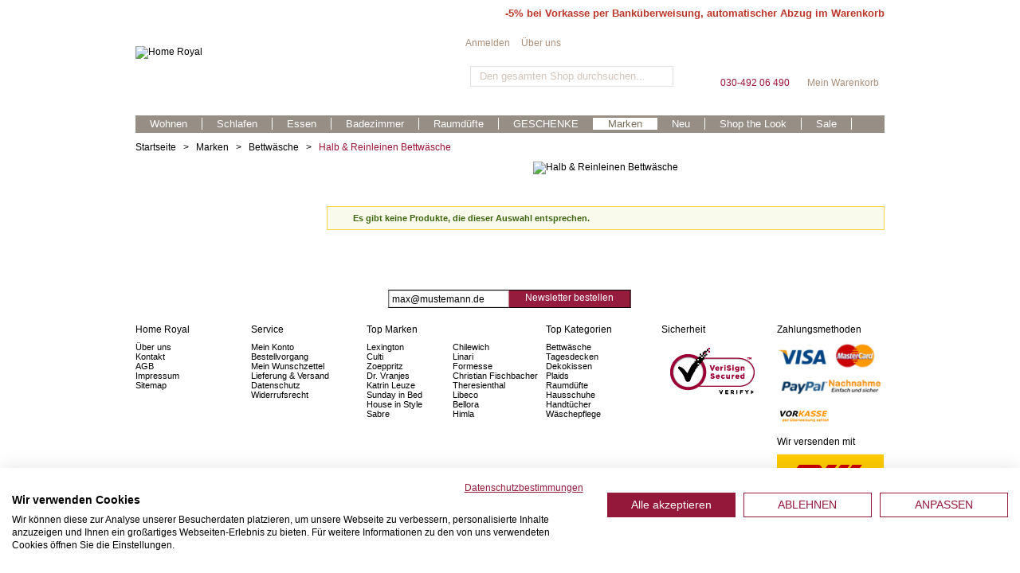

--- FILE ---
content_type: text/html; charset=UTF-8
request_url: https://www.home-royal.de/brands/elegante/elegante-bettwasche/elegante-halb-und-reinleinen-bettwaesche
body_size: 9954
content:
<!DOCTYPE html PUBLIC "-//W3C//DTD XHTML 1.0 Strict//EN" "http://www.w3.org/TR/xhtml1/DTD/xhtml1-strict.dtd">
<html xmlns="http://www.w3.org/1999/xhtml" xml:lang="de" lang="de">
<head>
<meta http-equiv="Content-Type" content="text/html; charset=utf-8" />
<meta name="viewport" content="width=device-width; initial-scale=1.0; maximum-scale=1.0; user-scalable=no;" />
<title>Halb &amp; Reinleinen Bettwäsche - Bettwäsche - Marken</title>
<meta name="description" content="Meta Description" />
<meta name="keywords" content="Keyword1, Keyword2, Keyword3" />
<meta name="robots" content="INDEX,FOLLOW" />
<link rel="icon" href="https://www.home-royal.de/media/favicon/default/favicon.ico" type="image/x-icon" />
<link rel="shortcut icon" href="https://www.home-royal.de/media/favicon/default/favicon.ico" type="image/x-icon" />

<script type="text/javascript" src="https://www.home-royal.de/skin/frontend/default/responsive/js/cufon-yui.js"></script>
<script type="text/javascript" src="https://www.home-royal.de/skin/frontend/default/responsive/js/six_caps_400.font.js"></script>
<script type="text/javascript" src="https://www.home-royal.de/skin/frontend/default/responsive/js/Oswald_400.font.js"></script>

<!--[if lt IE 7]>
<script type="text/javascript">
//<![CDATA[
    var BLANK_URL = 'https://www.home-royal.de/js/blank.html';
    var BLANK_IMG = 'https://www.home-royal.de/js/spacer.gif';
//]]>
</script>
<![endif]-->
<!--[if lt IE 7]>
    <div style=' clear: both; text-align:center; position: relative;'>
        <a href="http://www.microsoft.com/windows/internet-explorer/default.aspx?ocid=ie6_countdown_bannercode"><img src="http://www.theie6countdown.com/images/upgrade.jpg" border="0"  alt="" /></a>
    </div>
<![endif]-->
<link rel="stylesheet" href="https://www.home-royal.de/media/css_secure/99d87504c309766aa9a0504dadf3a09c_V23.css" media="all" >
<link rel="stylesheet" href="https://www.home-royal.de/media/css_secure/0725a5ca9e8e6471bb541410ca09da92_V23.css" media="print" >
<script src="https://www.home-royal.de/media/js/1da5c6ab86b2d2c54f10554517693234_V23.js"></script>
<link rel="canonical" href="https://www.home-royal.de/brands/elegante/elegante-bettwasche/elegante-halb-und-reinleinen-bettwaesche">

<script type="text/javascript">
//<![CDATA[
Mage.Cookies.path     = '/';
Mage.Cookies.domain   = '.www.home-royal.de';
//]]>
</script>

    <script>
        //<![CDATA[
        optionalZipCountries = ["RO"];
        //]]>
    </script>
<script type="text/javascript">var gaProperty='UA-2965103-1';var disableStr='ga-disable-'+gaProperty;if(document.cookie.indexOf(disableStr+'=true')>-1){window[disableStr]=true;}function gaOptout(){document.cookie=disableStr+'=true; expires=Thu, 31 Dec 2099 23:59:59 UTC; path=/';window[disableStr]=true;}</script><script type="text/javascript">//<![CDATA[
        var Translator = new Translate({"HTML tags are not allowed":"HTML-Tags nicht zul\u00e4ssig","Please select an option.":"Bitte w\u00e4hlen Sie eine Option.","This is a required field.":"Dies ist ein Pflichtfeld.","Please enter a valid number in this field.":"Bitte geben Sie in dieses Feld eine g\u00fcltige Nummer ein.","The value is not within the specified range.":"Der Wert liegt nicht im angegebenen Bereich.","Please use numbers only in this field. Please avoid spaces or other characters such as dots or commas.":"Bitte verwenden Sie in diesem Feld nur Zahlen. Vermeiden Sie bitte Leerzeichen und andere Zeichen, wie Punkt oder Komma.","Please use letters only (a-z or A-Z) in this field.":"Bitte verwenden Sie ausschlie\u00dflich Buchstaben (a-z oder A-Z) in diesem Feld.","Please use only letters (a-z), numbers (0-9) or underscore(_) in this field, first character should be a letter.":"Bitte geben Sie in dieses Feld nur Buchstaben (a-z), Ziffern (0-9) oder Unterstriche (_) ein, das erste Zeichen sollte ein Buchstabe sein.","Please use only letters (a-z or A-Z) or numbers (0-9) only in this field. No spaces or other characters are allowed.":"Bitte verwenden Sie nur Buchstaben (a-z oder A-Z) oder Zahlen (0-9) in diesem Feld. Leerzeichen oder andere Zeichen sind nicht erlaubt.","Please use only letters (a-z or A-Z) or numbers (0-9) or spaces and # only in this field.":"Bitte verwenden Sie nur Buchstaben (a-z oder A-Z) oder Zahlen (0-9) oder Leerzeichen und Rauten (#) in diesem Feld.","Please enter a valid phone number. For example (123) 456-7890 or 123-456-7890.":"Bitte geben Sie eine g\u00fcltige Telefonnummer ein. Zum Beispiel (123)456-7890 oder 123-456-7890.","Please enter a valid fax number. For example (123) 456-7890 or 123-456-7890.":"Bitte geben Sie eine g\u00fcltige Faxnummer an. Zum Beispiel (123) 456-7890 oder 123-456-7890.","Please enter a valid date.":"Bitte geben Sie ein g\u00fcltiges Datum ein.","The From Date value should be less than or equal to the To Date value.":"Der \"von Datum\"-Wert sollte kleiner oder gleich dem \"bis Datum\"-Wert sein.","Please enter a valid email address. For example johndoe@domain.com.":"Bitte geben Sie eine g\u00fcltige E-Mail Adresse ein. Zum Beispiel johndoe@domain.com","Please use only visible characters and spaces.":"Bitte verwenden Sie nur lesbare Zeichen und Leerzeichen.","Please make sure your passwords match.":"Bitte stellen Sie sicher, dass Ihre Passw\u00f6rter \u00fcbereinstimmen.","Please enter a valid URL. Protocol is required (http:\/\/, https:\/\/ or ftp:\/\/)":"Bitte geben Sie eine g\u00fcltige URL mit dem dazugeh\u00f6rigen Protokoll (http:\/\/, https:\/\/ oder ftp:\/\/) an.","Please enter a valid URL. For example http:\/\/www.example.com or www.example.com":"Bitte geben Sie eine g\u00fcltige URL ein, z.B. http:\/\/www.beispiel.com oder www.beispiel.com","Please enter a valid URL Key. For example \"example-page\", \"example-page.html\" or \"anotherlevel\/example-page\".":"Bitte geben Sie einen g\u00fcltigen URL-Schl\u00fcssel an. Zum Beispiel \"beispiel-seite\", \"beispiel-seite.html\" oder \"andereebene\/beispiel-seite\".","Please enter a valid XML-identifier. For example something_1, block5, id-4.":"Bitte geben Sie einen g\u00fcltigen XML-Identifier an. Zum Beispiel irgendwas_1, block5, id-4.","Please enter a valid social security number. For example 123-45-6789.":"Bitte geben Sie eine g\u00fcltige Sozialversicherungsnummer ein. Zum Beispiel 123-45-6789.","Please enter a valid zip code. For example 90602 or 90602-1234.":"Bitte geben Sie eine g\u00fcltige Postleitzahl ein. Zum Beispiel 90602 oder 90602-1234.","Please enter a valid zip code.":"Bitte geben Sie eine g\u00fcltige Postleitzahl ein.","Please use this date format: dd\/mm\/yyyy. For example 17\/03\/2006 for the 17th of March, 2006.":"Bitte verwenden Sie nur dieses Datumsformat: tt\/mm\/jjjj. Zum Beispiel 17\/03\/2006 f\u00fcr den 17. M\u00e4rz 2006.","Please enter a valid $ amount. For example $100.00.":"Bitte geben Sie einen g\u00fcltigen Betrag in US-Dollar ein. Zum Beispiel 100,00 US-Dollar.","Please select one of the above options.":"W\u00e4hlen Sie bitte eine der obigen Optionen aus.","Please select one of the options.":"Bitte w\u00e4hlen Sie eine Option.","Please select State\/Province.":"W\u00e4hlen Sie bitte Staat\/Bundesland aus.","Please enter a number greater than 0 in this field.":"Bitte geben Sie in diesem Feld eine Zahl ein, die gr\u00f6\u00dfer als 0 ist.","Please enter a number 0 or greater in this field.":"Bitte geben Sie eine Zahl in das Feld ein, die 0 oder gr\u00f6\u00dfer ist.","Please enter a valid credit card number.":"Bitte geben Sie eine g\u00fcltige Kreditkartennummer ein.","Credit card number does not match credit card type.":"Kreditkartennummer entspricht nicht dem Kreditkartentyp.","Card type does not match credit card number.":"Kartentyp entspricht nicht der Kreditkartennummer.","Incorrect credit card expiration date.":"Falsches Verfallsdatum der Kreditkarte","Please enter a valid credit card verification number.":"Bitte geben Sie eine g\u00fcltige Kreditkarten-\u00dcberpr\u00fcfungsnummer ein.","Please use only letters (a-z or A-Z), numbers (0-9) or underscore(_) in this field, first character should be a letter.":"Geben Sie in dieses Feld bitte nur Buchstaben (a-z oder A-Z), Ziffern (0-9) oder Unterstreichungszeichen(_) ein; als erstes Zeichen ist nur ein Buchstabe erlaubt.","Please input a valid CSS-length. For example 100px or 77pt or 20em or .5ex or 50%.":"Bitte geben Sie eine g\u00fcltige CSS-L\u00e4nge an. Zum Beispiel 100px oder 77pt oder 20em oder .5ex oder 50%.","Text length does not satisfy specified text range.":"Textl\u00e4nge entspricht nicht dem angegebenen Textbereich.","Please enter a number lower than 100.":"Bitte geben Sie eine Zahl unter 100 ein.","Please select a file":"W\u00e4hlen Sie bitte eine Datei aus","Please enter issue number or start date for switch\/solo card type.":"Bitte geben Sie Ihre Ausgabenummer oder das Erstellungsdatum Ihrer EC-\/Debitkarte an.","Please wait, loading...":"Bitte warten, l\u00e4dt...","This date is a required value.":"Dieses Datum ist ein ben\u00f6tigter Wert.","Please enter a valid day (1-%d).":"Bitte geben Sie einen g\u00fcltigen Tag ein (1-%d).","Please enter a valid month (1-12).":"Bitte geben Sie einen g\u00fcltigen Monat an (1-12).","Please enter a valid year (1900-%d).":"Bitte geben Sie ein g\u00fcltiges Jahr an (1900-%d).","Please enter a valid full date":"Bitte geben Sie ein vollst\u00e4ndiges, g\u00fcltiges Datum an.","Please enter a valid date between %s and %s":"Bitte geben Sie ein g\u00fcltiges Datum zwischen %s und %s an.","Please enter a valid date equal to or greater than %s":"Bitte geben Sie ein g\u00fcltiges Datum gleich oder gr\u00f6\u00dfer als %s an.","Please enter a valid date less than or equal to %s":"Bitte geben Sie ein g\u00fcltiges Datum kleiner oder gleich %s an.","Add Products":"Produkte hinzuf\u00fcgen","Complete":"Vollst\u00e4ndig","Please choose to register or to checkout as a guest":"Bitte registrieren Sie sich oder gehen Sie als Gast zum Checkout","Your order cannot be completed at this time as there is no shipping methods available for it. Please make necessary changes in your shipping address.":"Ihre Bestellung kann derzeit nicht abgeschlossen werden, da keine Versandart hierf\u00fcr verf\u00fcgbar ist. Bitte f\u00fchren Sie die notwendigen Ver\u00e4nderungen bei Ihrer Lieferadresse durch.","Please specify shipping method.":"Bitte die Versandmethode spezifizieren.","Your order cannot be completed at this time as there is no payment methods available for it.":"Ihre Bestellung kann momentan nicht abgeschlossen werden, da keine Zahlungsmethode zur Verf\u00fcgung steht.","Please specify payment method.":"Bitte geben Sie die Zahlungsmethode an.","Add to Cart":"Zum Warenkorb hinzuf\u00fcgen","In Stock":"Auf Lager","Out of Stock":"Nicht vorr\u00e4tig","Payment failed. Please select another payment method.":"Zahlung nicht erfolgt. Bitte w\u00e4hlen Sie eine andere Zahlungsmethode.","Payment failed. Please review your input or select another payment method.":"Zahlung nicht erfolgt. Bitte \u00fcberpr\u00fcfen Sie ihre Eingaben oder w\u00e4hlen Sie eine andere Zahlungsmethode.","LOAD_TOKEN":"Bitte warten Sie, w\u00e4hrend das Ingenico ePayments (Ogone) Zahlungsformular geladen wird.","SUCCESS_TOKEN":"Ihre Zahlungsdaten sind bereit zur Verarbeitung durch Ingenico ePayments (Ogone). Sie k\u00f6nnen die Daten noch <a href='javascript:void(0)' onclick='payment.reloadIframe();'>zur\u00fccksetzen<\/a> oder andere Zahlarten ausw\u00e4hlen.","SUCCESS_TOKEN_FRONTEND":"Ihre Zahlungsdaten sind bereit zur Verarbeitung durch Ingenico ePayments (Ogone). Sie k\u00f6nnen die Daten noch <a href='javascript:void(0)' onclick='payment.handleBrandChange();'>zur\u00fccksetzen<\/a> oder andere Zahlarten ausw\u00e4hlen.","FAILURE_TOKEN":"Die Zahlungsdaten konnten durch Ingenico ePayments (Ogone) nicht gespeichert werden. Bitte <a href='javascript:void(0)' onclick='payment.reloadIframe();'>versuchen Sie es erneut<\/a> oder verwenden Sie eine andere Zahlart.","FAILURE_TOKEN_FRONTEND":"Die Zahlungsdaten konnten durch Ingenico ePayments (Ogone) nicht gespeichert werden. Bitte <a href='javascript:void(0)' onclick='payment.handleBrandChange();'>versuchen Sie es erneut<\/a> oder verwenden Sie eine andere Zahlart."});
        //]]></script><meta name="google-site-verification" content="oNTBZPzo2zipEV7UdRfiS1jn-YuyageiQGUrEt0KdPY" />

<!-- Google tag (gtag.js) -->
<script type="text/plain" data-cookiefirst-category="performance" async src="https://www.googletagmanager.com/gtag/js?id=G-V0HC8MLNCY"></script>
<script type="text/plain" data-cookiefirst-category="performance">
  window.dataLayer = window.dataLayer || [];
  function gtag(){dataLayer.push(arguments);}
  gtag('js', new Date());
  gtag('config', 'G-V0HC8MLNCY');
</script>

<!-- Google tag (gtag.js) -->
<script type="text/plain" data-cookiefirst-category="performance" async src="https://www.googletagmanager.com/gtag/js?id=AW-1045166631"></script>
<script  type="text/plain" data-cookiefirst-category="performance">
  window.dataLayer = window.dataLayer || [];
  function gtag(){dataLayer.push(arguments);}
  gtag('js', new Date());
  gtag('config', 'AW-1045166631');
</script>







</head>
<body class="catalog-category-view categorypath-brands-elegante-elegante-bettwasche-elegante-halb-und-reinleinen-bettwaesche category-elegante-halb-und-reinleinen-bettwaesche">
<script src="https://consent.cookiefirst.com/sites/home-royal.de-6ec27971-e373-44f6-b892-12d8cc5049a8/consent.js" async></script><div class="wrapper">
 <div class="bg">
       <noscript>
        <div class="global-site-notice noscript">
            <div class="notice-inner">
                <p>
                    <strong>JavaScript scheint in Ihrem Browser deaktiviert zu sein.</strong><br />
                    Sie müssen JavaScript in Ihrem Browser aktivieren um alle Funktionen dieser Webseite nutzen zu können.                </p>
            </div>
        </div>
    </noscript>
    <div class="page">
        <div class="menueTransparency"></div>

<div class="before-header">
    <address><span style="color: #ba372a;"><span style="font-size: 10pt;">-5% bei Vorkasse per Bank&uuml;berweisung, automatischer Abzug im Warenkorb</span><br></span></address></div>

<div class="header-container">
    <div class="header">
        <div id="burger-container">
            <div id="burger">
            <span> &nbsp;</span>
            <span> &nbsp;</span>
            <span> &nbsp;</span>
            <span> &nbsp;</span>
            </div>
            <div class="burger-name">Menü</div>
        </div>    
                <a href="https://www.home-royal.de/" title="Home Royal" class="logo">
        <strong>Home Royal</strong><img src="https://www.home-royal.de/skin/frontend/default/responsive/images/logo_home_royal.png" alt="Home Royal" />
        </a>
                <div class="icon-mobile">
            <i class="fa fa-search" aria-hidden="true"></i>
           
            <a href="https://www.home-royal.de/checkout/cart/" title="Mein Warenkorb" ><i class="fa fa-shopping-cart" aria-hidden="true"></i></a>

                        <a href="https://www.home-royal.de/customer/account/login/"><i class="fa fa-user" aria-hidden="true"></i></a>
                   

        </div>
        
        <form id="search_mini_form" action="https://www.home-royal.de/catalogsearch/result/" method="get">
    <div class="form-search">
        <label for="search">Suche:</label>
        <input id="search" type="text" name="q" value="" class="input-text" maxlength="128" />
        <button type="submit" title="Suche" class="button"><span><span>Suche</span></span></button>
        <div id="search_autocomplete" class="search-autocomplete"></div>
        <script type="text/javascript">
        //<![CDATA[
            var searchForm = new Varien.searchForm('search_mini_form', 'search', 'Den gesamten Shop durchsuchen...');
            searchForm.initAutocomplete('https://www.home-royal.de/catalogsearch/ajax/suggest/', 'search_autocomplete');
        //]]>
        </script>
    </div>
</form>
       	<div class="top-link-cart"><a href="https://www.home-royal.de/checkout/cart/" title="Mein Warenkorb" >Mein Warenkorb</a></div>			
         	
        
        
       	<div class="mobile-nav">
        <div class="tel"><i class="fa fa-phone" aria-hidden="true"></i> <a href="tel:+493049206490">030-492 06 490</a></div>
        
        <div class="nav-container">
    <ul id="nav">
        <li class="level0 nav-1 level-top first parent">
<a href="https://www.home-royal.de/wohnen" class="level-top">
<span>Wohnen</span>
</a>
<ul class="level0">
<li class="level1 nav-1-1 first">
<a href="https://www.home-royal.de/wohnen/wohnen-dekokissen">
<span>Dekokissen</span>
</a>
</li><li class="level1 nav-1-2">
<a href="https://www.home-royal.de/wohnen/fullkissen">
<span>Füllkissen</span>
</a>
</li><li class="level1 nav-1-3 last">
<a href="https://www.home-royal.de/wohnen/wohnen-decken-plaids">
<span>Decken &amp; Plaids</span>
</a>
</li>
</ul>
</li><li class="level0 nav-2 level-top parent">
<a href="https://www.home-royal.de/schlafen" class="level-top">
<span>Schlafen</span>
</a>
<ul class="level0">
<li class="level1 nav-2-1 first">
<a href="https://www.home-royal.de/schlafen/schlafen-bettwaesche">
<span>Bettwäsche</span>
</a>
</li><li class="level1 nav-2-2">
<a href="https://www.home-royal.de/schlafen/schlafen-spannbettlaken">
<span>Bettlaken</span>
</a>
</li><li class="level1 nav-2-3">
<a href="https://www.home-royal.de/schlafen/schlafen-tagesdecken">
<span>Tagesdecken</span>
</a>
</li><li class="level1 nav-2-4 last">
<a href="https://www.home-royal.de/schlafen/bettwaren">
<span>Bettwaren</span>
</a>
</li>
</ul>
</li><li class="level0 nav-3 level-top parent">
<a href="https://www.home-royal.de/essen" class="level-top">
<span>Essen</span>
</a>
<ul class="level0">
<li class="level1 nav-3-1 first">
<a href="https://www.home-royal.de/essen/essen-tischset">
<span>Tischset</span>
</a>
</li><li class="level1 nav-3-2">
<a href="https://www.home-royal.de/essen/essen-servietten">
<span>Servietten</span>
</a>
</li><li class="level1 nav-3-3">
<a href="https://www.home-royal.de/essen/essen-tischlaeufer">
<span>Tischläufer</span>
</a>
</li><li class="level1 nav-3-4 last">
<a href="https://www.home-royal.de/essen/essen-besteck">
<span>Besteck</span>
</a>
</li>
</ul>
</li><li class="level0 nav-4 level-top parent">
<a href="https://www.home-royal.de/bad" class="level-top">
<span>Badezimmer</span>
</a>
<ul class="level0">
<li class="level1 nav-4-1 first">
<a href="https://www.home-royal.de/bad/bad-handtuecher">
<span>Handtücher</span>
</a>
</li><li class="level1 nav-4-2">
<a href="https://www.home-royal.de/bad/duschvorleger">
<span>Duschvorleger</span>
</a>
</li><li class="level1 nav-4-3">
<a href="https://www.home-royal.de/bad/bad-badematten">
<span>Badematten</span>
</a>
</li><li class="level1 nav-4-4">
<a href="https://www.home-royal.de/bad/bad-bademaentel">
<span>Bademäntel</span>
</a>
</li><li class="level1 nav-4-5">
<a href="https://www.home-royal.de/bad/bad-badaccessoires">
<span>Badaccessoires</span>
</a>
</li><li class="level1 nav-4-6 last">
<a href="https://www.home-royal.de/bad/strandtucher">
<span>Strandtücher</span>
</a>
</li>
</ul>
</li><li class="level0 nav-5 level-top parent">
<a href="https://www.home-royal.de/raumduefte" class="level-top">
<span>Raumdüfte</span>
</a>
<ul class="level0">
<li class="level1 nav-5-1 first">
<a href="https://www.home-royal.de/raumduefte/raumduefte-diffusoren">
<span>Diffusoren</span>
</a>
</li><li class="level1 nav-5-2">
<a href="https://www.home-royal.de/raumduefte/raumduefte-refills">
<span>Nachfüllungen</span>
</a>
</li><li class="level1 nav-5-3">
<a href="https://www.home-royal.de/raumduefte/raumduefte-duftkerzen">
<span>Duftkerzen</span>
</a>
</li><li class="level1 nav-5-4">
<a href="https://www.home-royal.de/raumduefte/raumduefte-raumsprays">
<span>Raumsprays</span>
</a>
</li><li class="level1 nav-5-5 last">
<a href="https://www.home-royal.de/raumduefte/geschenksets">
<span>Geschenksets</span>
</a>
</li>
</ul>
</li><li class="level0 nav-6 level-top parent">
<a href="https://www.home-royal.de/geschenke" class="level-top">
<span>GESCHENKE</span>
</a>
<ul class="level0">
<li class="level1 nav-6-1 first">
<a href="https://www.home-royal.de/geschenke/fuer-sie-2">
<span>Geschenke für Sie</span>
</a>
</li><li class="level1 nav-6-2 last">
<a href="https://www.home-royal.de/geschenke/fur-ihn">
<span>Geschenke für Ihn</span>
</a>
</li>
</ul>
</li><li class="level0 nav-7 active level-top parent">
<a href="https://www.home-royal.de/brands" class="level-top">
<span>Marken</span>
</a>
<ul class="level0">
<li class="level1 nav-7-1 first parent">
<a href="https://www.home-royal.de/brands/abyss-habidecor">
<span>Abyss &amp; Habidecor</span>
</a>
<ul class="level1">
<li class="level2 nav-7-1-1 first parent">
<a href="https://www.home-royal.de/brands/abyss-habidecor/abyss-habidecor-handtucher">
<span>Handtücher</span>
</a>
<ul class="level2">
<li class="level3 nav-7-1-1-1 first">
<a href="https://www.home-royal.de/brands/abyss-habidecor/abyss-habidecor-handtucher/super-pile">
<span>Super Pile</span>
</a>
</li><li class="level3 nav-7-1-1-2">
<a href="https://www.home-royal.de/brands/abyss-habidecor/abyss-habidecor-handtucher/twill">
<span>Twill</span>
</a>
</li><li class="level3 nav-7-1-1-3">
<a href="https://www.home-royal.de/brands/abyss-habidecor/abyss-habidecor-handtucher/bees">
<span>Bees</span>
</a>
</li><li class="level3 nav-7-1-1-4">
<a href="https://www.home-royal.de/brands/abyss-habidecor/abyss-habidecor-handtucher/pousada">
<span>Pousada</span>
</a>
</li><li class="level3 nav-7-1-1-5 last">
<a href="https://www.home-royal.de/brands/abyss-habidecor/abyss-habidecor-handtucher/alle-anderen-modelle">
<span>Alle anderen Modelle</span>
</a>
</li>
</ul>
</li><li class="level2 nav-7-1-2 parent">
<a href="https://www.home-royal.de/brands/abyss-habidecor/abyss-habidecor-badeteppiche">
<span>Badeteppiche</span>
</a>
<ul class="level2">
<li class="level3 nav-7-1-2-6 first">
<a href="https://www.home-royal.de/brands/abyss-habidecor/abyss-habidecor-badeteppiche/modell-reversible">
<span>Reversible</span>
</a>
</li><li class="level3 nav-7-1-2-7">
<a href="https://www.home-royal.de/brands/abyss-habidecor/abyss-habidecor-badeteppiche/bay">
<span>Bay</span>
</a>
</li><li class="level3 nav-7-1-2-8">
<a href="https://www.home-royal.de/brands/abyss-habidecor/abyss-habidecor-badeteppiche/double">
<span>Double</span>
</a>
</li><li class="level3 nav-7-1-2-9">
<a href="https://www.home-royal.de/brands/abyss-habidecor/abyss-habidecor-badeteppiche/abyss-habidecor-badeteppiche-must">
<span>Must </span>
</a>
</li><li class="level3 nav-7-1-2-10 last">
<a href="https://www.home-royal.de/brands/abyss-habidecor/abyss-habidecor-badeteppiche/abyss-habidecor-badeteppiche-alle-anderen-modelle">
<span>Alle anderen Modelle</span>
</a>
</li>
</ul>
</li><li class="level2 nav-7-1-3">
<a href="https://www.home-royal.de/brands/abyss-habidecor/bademantel">
<span>Bademäntel</span>
</a>
</li><li class="level2 nav-7-1-4">
<a href="https://www.home-royal.de/brands/abyss-habidecor/strandtucher">
<span>Strandtücher</span>
</a>
</li><li class="level2 nav-7-1-5 last">
<a href="https://www.home-royal.de/brands/abyss-habidecor/accessoires">
<span>Accessoires</span>
</a>
</li>
</ul>
</li><li class="level1 nav-7-2 parent">
<a href="https://www.home-royal.de/brands/christian-fischbacher">
<span>Christian Fischbacher</span>
</a>
<ul class="level1">
<li class="level2 nav-7-2-6 first parent">
<a href="https://www.home-royal.de/brands/christian-fischbacher/christian-fischbacher-bettwaesche">
<span>Bettwäsche ALLE Modelle</span>
</a>
<ul class="level2">
<li class="level3 nav-7-2-6-11 first">
<a href="https://www.home-royal.de/brands/christian-fischbacher/christian-fischbacher-bettwaesche/bettwasche-verspielt">
<span>Bettwäsche verspielt</span>
</a>
</li><li class="level3 nav-7-2-6-12">
<a href="https://www.home-royal.de/brands/christian-fischbacher/christian-fischbacher-bettwaesche/bettwasche-grafisch">
<span>Bettwäsche grafisch</span>
</a>
</li><li class="level3 nav-7-2-6-13">
<a href="https://www.home-royal.de/brands/christian-fischbacher/christian-fischbacher-bettwaesche/bettwasche-uni">
<span>Bettwäsche einfarbig</span>
</a>
</li><li class="level3 nav-7-2-6-14">
<a href="https://www.home-royal.de/brands/christian-fischbacher/christian-fischbacher-bettwaesche/bettwasche-satin-premium">
<span>Bettwäsche Satin Premium</span>
</a>
</li><li class="level3 nav-7-2-6-15">
<a href="https://www.home-royal.de/brands/christian-fischbacher/christian-fischbacher-bettwaesche/bettwasche-leinen">
<span>Bettwäsche Halb &amp; Reinleinen </span>
</a>
</li><li class="level3 nav-7-2-6-16 last">
<a href="https://www.home-royal.de/brands/christian-fischbacher/christian-fischbacher-bettwaesche/fruhling-sommer-kollektion">
<span>Frühling Sommer Kollektion</span>
</a>
</li>
</ul>
</li><li class="level2 nav-7-2-7 parent">
<a href="https://www.home-royal.de/brands/christian-fischbacher/christian-fischbacher-spannbettlaken">
<span>Spannbettlaken ALLE Modelle</span>
</a>
<ul class="level2">
<li class="level3 nav-7-2-7-17 first">
<a href="https://www.home-royal.de/brands/christian-fischbacher/christian-fischbacher-spannbettlaken/spannbettlaken-satin-h-16-30-cm">
<span>SATIN H:16-30 cm Standartmatratze</span>
</a>
</li><li class="level3 nav-7-2-7-18">
<a href="https://www.home-royal.de/brands/christian-fischbacher/christian-fischbacher-spannbettlaken/spannbettlaken-satin-h-31-40-cm-boxspringmatratze">
<span>SATIN H:31-40 cm Boxspringmatratze</span>
</a>
</li><li class="level3 nav-7-2-7-19">
<a href="https://www.home-royal.de/brands/christian-fischbacher/christian-fischbacher-spannbettlaken/jersey-h-22-30-cm-standartmatratze">
<span>JERSEY H:22-30 cm Standartmatratze</span>
</a>
</li><li class="level3 nav-7-2-7-20 last">
<a href="https://www.home-royal.de/brands/christian-fischbacher/christian-fischbacher-spannbettlaken/jersey-h-31-40-cm-boxspringmatratze">
<span>JERSEY H:31-40 cm Boxspringmatratze</span>
</a>
</li>
</ul>
</li><li class="level2 nav-7-2-8">
<a href="https://www.home-royal.de/brands/christian-fischbacher/christian-fischbacher-handtuecher">
<span>Handtücher</span>
</a>
</li><li class="level2 nav-7-2-9">
<a href="https://www.home-royal.de/brands/christian-fischbacher/christian-fischbacher-duschvorleger">
<span>Badeteppiche</span>
</a>
</li><li class="level2 nav-7-2-10">
<a href="https://www.home-royal.de/brands/christian-fischbacher/christian-fischbacher-bademaentel">
<span>Bademäntel</span>
</a>
</li><li class="level2 nav-7-2-11 last">
<a href="https://www.home-royal.de/brands/christian-fischbacher/marken-cf-fischbacher-daunen-federn">
<span>Daunen &amp; Federn </span>
</a>
</li>
</ul>
</li><li class="level1 nav-7-3">
<a href="https://www.home-royal.de/brands/culti">
<span>Culti</span>
</a>
</li><li class="level1 nav-7-4 parent">
<a href="https://www.home-royal.de/brands/dr-vranjes">
<span>Dr. Vranjes</span>
</a>
<ul class="level1">
<li class="level2 nav-7-4-12 first">
<a href="https://www.home-royal.de/brands/dr-vranjes/dr-vranjes-diffusoren">
<span>Diffusoren</span>
</a>
</li><li class="level2 nav-7-4-13">
<a href="https://www.home-royal.de/brands/dr-vranjes/dr-vranjes-refills">
<span>Nachfüllungen</span>
</a>
</li><li class="level2 nav-7-4-14">
<a href="https://www.home-royal.de/brands/dr-vranjes/dr-vranjes-raumsprays">
<span>Raumsprays</span>
</a>
</li><li class="level2 nav-7-4-15">
<a href="https://www.home-royal.de/brands/dr-vranjes/dr-vranjes-crystallo">
<span>Körperpflege </span>
</a>
</li><li class="level2 nav-7-4-16">
<a href="https://www.home-royal.de/brands/dr-vranjes/dr-vranjes-car-parfum">
<span>Car-Parfum</span>
</a>
</li><li class="level2 nav-7-4-17">
<a href="https://www.home-royal.de/brands/dr-vranjes/geschenksets">
<span>Geschenksets</span>
</a>
</li><li class="level2 nav-7-4-18 last">
<a href="https://www.home-royal.de/brands/dr-vranjes/duftkerzen">
<span>Duftkerzen</span>
</a>
</li>
</ul>
</li><li class="level1 nav-7-5 parent">
<a href="https://www.home-royal.de/brands/formesse">
<span>Formesse</span>
</a>
<ul class="level1">
<li class="level2 nav-7-5-19 first">
<a href="https://www.home-royal.de/brands/formesse/bella-donna-jersey-bis-zu-hohe-30-cm">
<span>Bella Donna Jersey H: 30 cm</span>
</a>
</li><li class="level2 nav-7-5-20">
<a href="https://www.home-royal.de/brands/formesse/bella-donna-jersey-alto-bis-zu-h-45-cm">
<span>Bella Donna ALTO H: 45 cm</span>
</a>
</li><li class="level2 nav-7-5-21">
<a href="https://www.home-royal.de/brands/formesse/bella-donna-premium-bis-zu-h-30-cm">
<span>Bella Donna PREMIUM H:30 cm</span>
</a>
</li><li class="level2 nav-7-5-22 last">
<a href="https://www.home-royal.de/brands/formesse/bella-gracia-bis-hoehe-25-cm">
<span>Bella Gracia H: 25 cm</span>
</a>
</li>
</ul>
</li><li class="level1 nav-7-6 parent">
<a href="https://www.home-royal.de/brands/lexington">
<span>Lexington</span>
</a>
<ul class="level1">
<li class="level2 nav-7-6-23 first">
<a href="https://www.home-royal.de/brands/lexington/lexington-holiday-1">
<span>Lexintgon Holiday</span>
</a>
</li><li class="level2 nav-7-6-24">
<a href="https://www.home-royal.de/brands/lexington/marken-lexington-bettwaesche">
<span>Bettwäsche</span>
</a>
</li><li class="level2 nav-7-6-25">
<a href="https://www.home-royal.de/brands/lexington/marken-lexington-kissen">
<span>Dekokissen</span>
</a>
</li><li class="level2 nav-7-6-26">
<a href="https://www.home-royal.de/brands/lexington/marken-lexington-bad">
<span>Bad</span>
</a>
</li><li class="level2 nav-7-6-27 last">
<a href="https://www.home-royal.de/brands/lexington/marken-lexington-geschirr">
<span>Küche</span>
</a>
</li>
</ul>
</li><li class="level1 nav-7-7 last parent">
<a href="https://www.home-royal.de/brands/weseta">
<span>Weseta</span>
</a>
<ul class="level1">
<li class="level2 nav-7-7-28 first parent">
<a href="https://www.home-royal.de/brands/weseta/handtucher">
<span>Handtücher</span>
</a>
<ul class="level2">
<li class="level3 nav-7-7-28-21 first">
<a href="https://www.home-royal.de/brands/weseta/handtucher/frottierserie-dreamflor">
<span>Dreamflor</span>
</a>
</li><li class="level3 nav-7-7-28-22">
<a href="https://www.home-royal.de/brands/weseta/handtucher/frottierserie-dreamroyal">
<span>Dream Royal</span>
</a>
</li><li class="level3 nav-7-7-28-23">
<a href="https://www.home-royal.de/brands/weseta/handtucher/frottierserie-dreampure">
<span>Dreampure</span>
</a>
</li><li class="level3 nav-7-7-28-24">
<a href="https://www.home-royal.de/brands/weseta/handtucher/frottierserie-puro">
<span>Puro</span>
</a>
</li><li class="level3 nav-7-7-28-25">
<a href="https://www.home-royal.de/brands/weseta/handtucher/frottierserie-douceur">
<span>Douceur</span>
</a>
</li><li class="level3 nav-7-7-28-26">
<a href="https://www.home-royal.de/brands/weseta/handtucher/frottierserie-softweight-bio">
<span>Softweight Bio</span>
</a>
</li><li class="level3 nav-7-7-28-27">
<a href="https://www.home-royal.de/brands/weseta/handtucher/frottierserie-venta">
<span>Venta</span>
</a>
</li><li class="level3 nav-7-7-28-28 last">
<a href="https://www.home-royal.de/brands/weseta/handtucher/frottierserie-folklore">
<span>Folklore</span>
</a>
</li>
</ul>
</li><li class="level2 nav-7-7-29 parent">
<a href="https://www.home-royal.de/brands/weseta/badeteppiche">
<span>Badeteppiche</span>
</a>
<ul class="level2">
<li class="level3 nav-7-7-29-29 first">
<a href="https://www.home-royal.de/brands/weseta/badeteppiche/dreamtuft-puro">
<span>Dreamtuft Puro</span>
</a>
</li><li class="level3 nav-7-7-29-30 last">
<a href="https://www.home-royal.de/brands/weseta/badeteppiche/dreamtuft">
<span>Dreamtuft</span>
</a>
</li>
</ul>
</li><li class="level2 nav-7-7-30 last">
<a href="https://www.home-royal.de/brands/weseta/duschvorleger">
<span>Duschvorleger</span>
</a>
</li>
</ul>
</li>
</ul>
</li><li class="level0 nav-8 level-top">
<a href="https://www.home-royal.de/http-www-home-royal-de-neu" class="level-top">
<span>Neu</span>
</a>
</li><li class="level0 nav-9 level-top parent">
<a href="https://www.home-royal.de/shop-the-look" class="level-top">
<span>Shop the Look</span>
</a>
<ul class="level0">
<li class="level1 nav-9-1 first">
<a href="https://www.home-royal.de/shop-the-look/frische-brise-im-bad">
<span>Frische Brise im Bad</span>
</a>
</li><li class="level1 nav-9-2">
<a href="https://www.home-royal.de/shop-the-look/maskulines-bad">
<span>Maskulines Bad</span>
</a>
</li><li class="level1 nav-9-3">
<a href="https://www.home-royal.de/shop-the-look/warm-grey">
<span>Warm grey</span>
</a>
</li><li class="level1 nav-9-4">
<a href="https://www.home-royal.de/shop-the-look/sanfte-tone-im-bad-2">
<span>Sanfte Töne im Bad</span>
</a>
</li><li class="level1 nav-9-5">
<a href="https://www.home-royal.de/shop-the-look/natur-tone">
<span>Natur Töne</span>
</a>
</li><li class="level1 nav-9-6">
<a href="https://www.home-royal.de/shop-the-look/glamouroses-bad">
<span>Glamouröses Bad</span>
</a>
</li><li class="level1 nav-9-7">
<a href="https://www.home-royal.de/shop-the-look/happy-colours">
<span>Happy Colours</span>
</a>
</li><li class="level1 nav-9-8">
<a href="https://www.home-royal.de/shop-the-look/urban-living">
<span>Urban Living</span>
</a>
</li><li class="level1 nav-9-9">
<a href="https://www.home-royal.de/shop-the-look/jungenzimmer">
<span>For the boys</span>
</a>
</li><li class="level1 nav-9-10 last">
<a href="https://www.home-royal.de/shop-the-look/yes-we-care-bio-qualitaten">
<span>Yes we care </span>
</a>
</li>
</ul>
</li><li class="level0 nav-10 level-top last parent">
<a href="https://www.home-royal.de/sale-1" class="level-top">
<span>Sale </span>
</a>
<ul class="level0">
<li class="level1 nav-10-1 first">
<a href="https://www.home-royal.de/sale-1/40-prozent-bye-bye-x-mas">
<span>-40% Bye Bye X-Mas </span>
</a>
</li><li class="level1 nav-10-2">
<a href="https://www.home-royal.de/sale-1/50-prozent-stilvoll-sparen">
<span>-50% Stilvoll sparen</span>
</a>
</li><li class="level1 nav-10-3">
<a href="https://www.home-royal.de/sale-1/60-prozent-design-und-qualitaet">
<span>-60% Design &amp; Qualität </span>
</a>
</li><li class="level1 nav-10-4 last">
<a href="https://www.home-royal.de/sale-1/70-prozent-letzte-gelegenheit">
<span>-70% Letzte Gelegenheit </span>
</a>
</li>
</ul>
</li>    </ul>
</div>
        <ul class="links">
                        <li class="first" ><a href="https://www.home-royal.de/customer/account/login/" title="Anmelden" >Anmelden</a></li>
                                <li class=" last" > <a href="/about-home-royal/" title="Über uns" >Über uns</a></li>
            </ul>
        </div>
        
        
    </div>
</div>
        
        
        <div class="main-container col2-left-layout">
            <div class="main">
                <div class="holder"><div class="breadcrumbs">
    <ul>
                    <li class="home">
                            <a href="https://www.home-royal.de/" title="Zur Startseite gehen">Startseite</a>
                                        <span> &gt; </span>
                        </li>
                    <li class="category66">
                            <a href="https://www.home-royal.de/brands" title="">Marken</a>
                                        <span> &gt; </span>
                        </li>
                    <li class="category795">
                            <a href="https://www.home-royal.de/brands/elegante/elegante-bettwasche" title="">Bettwäsche</a>
                                        <span> &gt; </span>
                        </li>
                    <li class="category799">
                            <strong>Halb &amp; Reinleinen Bettwäsche</strong>
                                    </li>
            </ul>
</div>
</div>
                <div class="col-left sidebar"></div>
                <div class="col-main">
                                            <p class="category-image"><img src="https://www.home-royal.de/media/catalog/category/Halb-_-Reinleinen-Bettw_sche.jpg" alt="Halb &amp; Reinleinen Bettwäsche" title="Halb &amp; Reinleinen Bettwäsche" /></p><div class="page-title category-title">
        <!--<h1></h1>-->
</div>




    <p class="note-msg">Es gibt keine Produkte, die dieser Auswahl entsprechen.</p>
                </div>
                
            </div>
        </div>
        <div class="block block-subscribe">
    <form action="https://www.home-royal.de/newsletter/subscriber/new/" method="post" id="newsletter-validate-detail">
        <div class="block-content">
        <div class="block-content-inner">
            <div class="input-box">
               <input type="text" name="email" id="newsletter" title="Melden Sie sich für unseren Newsletter an" class="input-text required-entry validate-email" placeholder="max@mustemann.de" />
            </div>
            <div class="actions">
                <button type="submit" title="Newsletter bestellen" class="button">Newsletter bestellen</button>
            </div>
        </div>
        </div>
    </form>

    <script type="text/javascript">
    //<![CDATA[
        var newsletterSubscriberFormDetail = new VarienForm('newsletter-validate-detail');
    //]]>
    </script>
</div>
 
<div class="footer-container">
    <div class="footer">
        <div class="footer-box">
<h3>Home Royal</h3>
<ul>
<li><a href="https://www.home-royal.de/about-home-royal">&Uuml;ber uns</a></li>
<li><a href="https://www.home-royal.de/contacts">Kontakt</a></li>
<li><a href="https://www.home-royal.de/agb">AGB</a></li>
<li><a href="https://www.home-royal.de/impressum">Impressum</a></li>
<li class="last"><a href="https://www.home-royal.de/catalog/seo_sitemap/category/">Sitemap</a></li>
</ul>
</div>
<div class="footer-box">
<h3>Service</h3>
<ul>
<li><a href="https://www.home-royal.de/customer/account/">Mein Konto</a></li>
<li><a title="Bestellvorgang" href="http://www.home-royal.com/bestellung?___store=german" target="_blank" rel="noopener">Bestellvorgang</a></li>
<li><a href="https://www.home-royal.de/wishlist/">Mein Wunschzettel</a></li>
<li><a href="https://www.home-royal.de/lieferung">Lieferung &amp; Versand</a></li>
<li><a href="https://www.home-royal.de/datenschutz">Datenschutz</a></li>
<li class="last"><a href="https://www.home-royal.de/widerruf">Widerrufsrecht</a></li>
</ul>
</div>
<div class="footer-box two_cols">
<h3>Top Marken</h3>
<ul class="two_cols">
<li><a href="https://www.home-royal.de/brands/lexington">Lexington</a></li>
<li><a href="http://www.home-royal.de/brands/chilewich">Chilewich</a></li>
<li><a href="https://www.home-royal.de/brands/culti">Culti</a></li>
<li><a href="https://www.home-royal.de/brands/linari">Linari</a></li>
<li><a href="https://www.home-royal.de/brands/zoeppritz">Zoeppritz</a></li>
<li><a href="https://www.home-royal.de/brands/formesse">Formesse</a></li>
<li><a href="http://www.home-royal.de/brands/marken-christian-fischbacher">Dr. Vranjes</a></li>
<li><a href="https://www.home-royal.de/brands/christian-fischbacher">Christian Fischbacher</a></li>
<li><a href="https://www.home-royal.de/brands/katrin-leuze">Katrin Leuze</a></li>
<li><a href="https://www.home-royal.de/brands/theresienthal">Theresienthal</a></li>
<li><a href="http://www.home-royal.de/brands/sunday-in-bed-bettwaesche">Sunday in Bed</a></li>
<li><a href="http://www.home-royal.de/brands/libeco">Libeco</a></li>
<li><a href="http://www.home-royal.de/brands/house-in-style">House in Style</a></li>
<li><a href="http://www.home-royal.de/brands/bellora">Bellora&nbsp;</a></li>
<li><a href="http://www.home-royal.de/brands/sabre">Sabre</a></li>
<li><a href="http://www.home-royal.de/brands/himla">Himla</a></li>
</ul>
</div>
<div class="footer-box">
<h3>Top Kategorien</h3>
<ul>
<li><a href="https://www.home-royal.de/schlafen/schlafen-bettwaesche">Bettw&auml;sche</a></li>
<li><a href="https://www.home-royal.de/schlafen/schlafen-tagesdecken">Tagesdecken</a></li>
<li><a href="https://www.home-royal.de/wohnen-1/wohnen-dekokissen-1">Dekokissen</a></li>
<li><a href="https://www.home-royal.de/wohnen-1/wohnen-plaids">Plaids</a></li>
<li><a href="https://www.home-royal.de/raumduefte">Raumd&uuml;fte</a></li>
<li><a href="https://www.home-royal.de/schlafen/hausschuhe">Hausschuhe</a></li>
<li><a href="https://www.home-royal.de/bad/bad-handtuecher">Handt&uuml;cher</a></li>
<li><a href="https://www.home-royal.de/waeschepflege">W&auml;schepflege</a></li>
</ul>
</div>
<div class="footer-box">
<h3>Sicherheit</h3>
<ul>
<li><img src="https://www.home-royal.de/media/wysiwyg/verify_secured.jpg" alt=""></li>
</ul>
</div>
<div class="footer-box last">
<h3>Zahlungsmethoden</h3>
<ul>
<li><img src="https://www.home-royal.de/media/wysiwyg/visa_1.png" alt="" width="65"> <img src="https://www.home-royal.de/media/wysiwyg/mastercard.png" alt="" width="65"> <img src="https://www.home-royal.de/media/wysiwyg/paypal_1.png" alt="" width="65">&nbsp; <img src="https://www.home-royal.de/media/wysiwyg/logo_nachnahme.png" alt="" width="65"> <img src="https://www.home-royal.de/media/wysiwyg/vorauskasse-logo.png" alt="" width="65"></li>
</ul>
<h3>Wir versenden mit</h3>
<ul>
<li><img src="https://www.home-royal.de/media/wysiwyg/dhl.gif" alt=""></li>
</ul>
</div>        <address>&copy; 2026 Home Royal</address>
         
    </div>
</div>
        <script>
    initHpFields({"selectors":"form[action*=\"contacts\/index\/post\"],form[action*=\"newsletter\/subscriber\/new\"],form[action*=\"customer\/account\/loginPost\"],form[action*=\"customer\/account\/create\"],form[action*=\"customer\/account\/createpost\"],form[action*=\"customer\/account\/forgotpasswordpost\"]","fields":"<div class=\"input form-wrapper-custom-hp\"><input type=\"text\" name=\"hp_email\" value=\"\"\/><\/div> <div class=\"input form-wrapper-custom-hp-two\"><input type=\"text\" name=\"hp_name\" value=\"\"\/><\/div> <div class=\"input form-wrapper-custom-hp-two\"><input type=\"text\" name=\"hp_ff\" value=\"ffhp\"\/><\/div>"});
</script>
<!-- Anaraky GDRT v.1.0.9 script begin -->
<script type="text/plain" data-cookiefirst-category="advertising">
/* <![CDATA[ */
var google_tag_params = {
	ecomm_pagetype: "category",
	ecomm_category: "Halb & Reinleinen Bettwäsche"
};
var google_conversion_id = 1045166631;
var google_conversion_label = "blmICP_3nwEQp_Sv8gM";
var google_custom_params = google_tag_params;
var google_remarketing_only = true;
/* ]]> */
</script>
<script type="text/plain" data-cookiefirst-category="advertising" src="//www.googleadservices.com/pagead/conversion.js">
</script>
<noscript>
<div style="display:inline;">
<img height="1" width="1" style="border-style:none;" alt="" src="//googleads.g.doubleclick.net/pagead/viewthroughconversion/1045166631/?value=0&amp;label=blmICP_3nwEQp_Sv8gM&amp;guid=ON&amp;script=0&amp;data=ecomm_pagetype%3Dcategory%3Becomm_category%3DHalb+%26+Reinleinen+Bettw%C3%A4sche"/>
</div>
</noscript>
<!-- Anaraky GDRT script end -->
    </div>
</div>
</div>
<script type="text/plain" data-cookiefirst-category="advertising">(function(w,d,t,r,u){var f,n,i;w[u]=w[u]||[],f=function(){var o={ti:"17485664"};o.q=w[u],w[u]=new UET(o),w[u].push("pageLoad")},n=d.createElement(t),n.src=r,n.async=1,n.onload=n.onreadystatechange=function(){var s=this.readyState;s&&s!=="loaded"&&s!=="complete"||(f(),n.onload=n.onreadystatechange=null)},i=d.getElementsByTagName(t)[0],i.parentNode.insertBefore(n,i)})(window,document,"script","//bat.bing.com/bat.js","uetq");</script></body>
</html>
